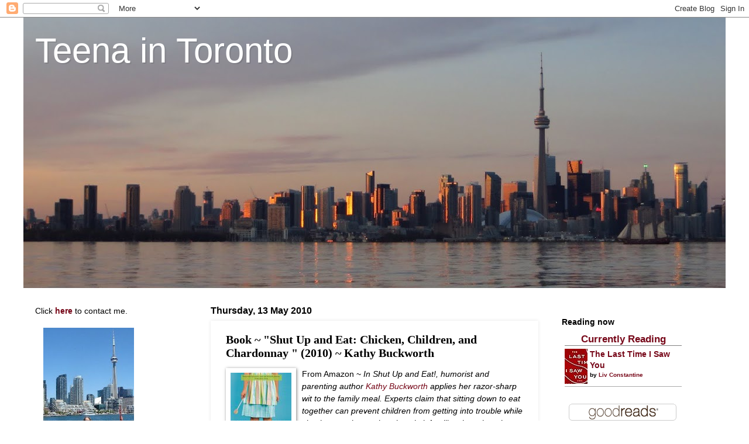

--- FILE ---
content_type: text/javascript; charset=utf-8
request_url: https://www.goodreads.com/review/custom_widget/7481874.Recently%20read?cover_position=left&cover_size=small&num_books=10&order=d&shelf=read&show_author=1&show_cover=1&show_rating=1&show_review=0&show_tags=0&show_title=1&sort=date_read&widget_bg_color=FFFFFF&widget_bg_transparent=&widget_border_width=none&widget_id=1462669886&widget_text_color=000000&widget_title_size=medium&widget_width=thin
body_size: 1953
content:
  var widget_code = '  <div class=\"gr_custom_container_1462669886\">\n    <h2 class=\"gr_custom_header_1462669886\">\n    <a style=\"text-decoration: none;\" rel=\"nofollow\" href=\"https://www.goodreads.com/review/list/7481874-teena-in-toronto?shelf=read&amp;utm_medium=api&amp;utm_source=custom_widget\">Recently read<\/a>\n    <\/h2>\n      <div class=\"gr_custom_each_container_1462669886\">\n          <div class=\"gr_custom_book_container_1462669886\">\n            <a title=\"The Last Mrs. Parrish\" rel=\"nofollow\" href=\"https://www.goodreads.com/review/show/8286684292?utm_medium=api&amp;utm_source=custom_widget\"><img alt=\"The Last Mrs. Parrish\" border=\"0\" src=\"https://i.gr-assets.com/images/S/compressed.photo.goodreads.com/books/1587222566l/36693686._SY75_.jpg\" /><\/a>\n          <\/div>\n          <div class=\"gr_custom_rating_1462669886\">\n            <span class=\" staticStars notranslate\" title=\"really liked it\"><img alt=\"really liked it\" src=\"https://s.gr-assets.com/images/layout/gr_red_star_active.png\" /><img alt=\"\" src=\"https://s.gr-assets.com/images/layout/gr_red_star_active.png\" /><img alt=\"\" src=\"https://s.gr-assets.com/images/layout/gr_red_star_active.png\" /><img alt=\"\" src=\"https://s.gr-assets.com/images/layout/gr_red_star_active.png\" /><img alt=\"\" src=\"https://s.gr-assets.com/images/layout/gr_red_star_inactive.png\" /><\/span>\n          <\/div>\n          <div class=\"gr_custom_title_1462669886\">\n            <a rel=\"nofollow\" href=\"https://www.goodreads.com/review/show/8286684292?utm_medium=api&amp;utm_source=custom_widget\">The Last Mrs. Parrish<\/a>\n          <\/div>\n          <div class=\"gr_custom_author_1462669886\">\n            by <a rel=\"nofollow\" href=\"https://www.goodreads.com/author/show/16360992.Liv_Constantine\">Liv Constantine<\/a>\n          <\/div>\n      <\/div>\n      <div class=\"gr_custom_each_container_1462669886\">\n          <div class=\"gr_custom_book_container_1462669886\">\n            <a title=\"Nobody Wants Your Sh*t: The Art of Decluttering Before You Die\" rel=\"nofollow\" href=\"https://www.goodreads.com/review/show/8279903067?utm_medium=api&amp;utm_source=custom_widget\"><img alt=\"Nobody Wants Your Sh*t: The Art of Decluttering Before You Die\" border=\"0\" src=\"https://i.gr-assets.com/images/S/compressed.photo.goodreads.com/books/1676222301l/61271940._SX50_.jpg\" /><\/a>\n          <\/div>\n          <div class=\"gr_custom_rating_1462669886\">\n            <span class=\" staticStars notranslate\" title=\"liked it\"><img alt=\"liked it\" src=\"https://s.gr-assets.com/images/layout/gr_red_star_active.png\" /><img alt=\"\" src=\"https://s.gr-assets.com/images/layout/gr_red_star_active.png\" /><img alt=\"\" src=\"https://s.gr-assets.com/images/layout/gr_red_star_active.png\" /><img alt=\"\" src=\"https://s.gr-assets.com/images/layout/gr_red_star_inactive.png\" /><img alt=\"\" src=\"https://s.gr-assets.com/images/layout/gr_red_star_inactive.png\" /><\/span>\n          <\/div>\n          <div class=\"gr_custom_title_1462669886\">\n            <a rel=\"nofollow\" href=\"https://www.goodreads.com/review/show/8279903067?utm_medium=api&amp;utm_source=custom_widget\">Nobody Wants Your Sh*t: The Art of Decluttering Before You Die<\/a>\n          <\/div>\n          <div class=\"gr_custom_author_1462669886\">\n            by <a rel=\"nofollow\" href=\"https://www.goodreads.com/author/show/18915792.Messie_Condo\">Messie Condo<\/a>\n          <\/div>\n      <\/div>\n      <div class=\"gr_custom_each_container_1462669886\">\n          <div class=\"gr_custom_book_container_1462669886\">\n            <a title=\"Mum\'s the Word (A Flower Shop Mystery, #1)\" rel=\"nofollow\" href=\"https://www.goodreads.com/review/show/1655678895?utm_medium=api&amp;utm_source=custom_widget\"><img alt=\"Mum\'s the Word\" border=\"0\" src=\"https://i.gr-assets.com/images/S/compressed.photo.goodreads.com/books/1398936237l/352427._SY75_.jpg\" /><\/a>\n          <\/div>\n          <div class=\"gr_custom_rating_1462669886\">\n            <span class=\" staticStars notranslate\" title=\"liked it\"><img alt=\"liked it\" src=\"https://s.gr-assets.com/images/layout/gr_red_star_active.png\" /><img alt=\"\" src=\"https://s.gr-assets.com/images/layout/gr_red_star_active.png\" /><img alt=\"\" src=\"https://s.gr-assets.com/images/layout/gr_red_star_active.png\" /><img alt=\"\" src=\"https://s.gr-assets.com/images/layout/gr_red_star_inactive.png\" /><img alt=\"\" src=\"https://s.gr-assets.com/images/layout/gr_red_star_inactive.png\" /><\/span>\n          <\/div>\n          <div class=\"gr_custom_title_1462669886\">\n            <a rel=\"nofollow\" href=\"https://www.goodreads.com/review/show/1655678895?utm_medium=api&amp;utm_source=custom_widget\">Mum\'s the Word<\/a>\n          <\/div>\n          <div class=\"gr_custom_author_1462669886\">\n            by <a rel=\"nofollow\" href=\"https://www.goodreads.com/author/show/53958.Kate_Collins\">Kate Collins<\/a>\n          <\/div>\n      <\/div>\n      <div class=\"gr_custom_each_container_1462669886\">\n          <div class=\"gr_custom_book_container_1462669886\">\n            <a title=\"We Are All Made of Stars\" rel=\"nofollow\" href=\"https://www.goodreads.com/review/show/8247598774?utm_medium=api&amp;utm_source=custom_widget\"><img alt=\"We Are All Made of Stars\" border=\"0\" src=\"https://i.gr-assets.com/images/S/compressed.photo.goodreads.com/books/1516841734l/38197762._SY75_.jpg\" /><\/a>\n          <\/div>\n          <div class=\"gr_custom_rating_1462669886\">\n            <span class=\" staticStars notranslate\" title=\"liked it\"><img alt=\"liked it\" src=\"https://s.gr-assets.com/images/layout/gr_red_star_active.png\" /><img alt=\"\" src=\"https://s.gr-assets.com/images/layout/gr_red_star_active.png\" /><img alt=\"\" src=\"https://s.gr-assets.com/images/layout/gr_red_star_active.png\" /><img alt=\"\" src=\"https://s.gr-assets.com/images/layout/gr_red_star_inactive.png\" /><img alt=\"\" src=\"https://s.gr-assets.com/images/layout/gr_red_star_inactive.png\" /><\/span>\n          <\/div>\n          <div class=\"gr_custom_title_1462669886\">\n            <a rel=\"nofollow\" href=\"https://www.goodreads.com/review/show/8247598774?utm_medium=api&amp;utm_source=custom_widget\">We Are All Made of Stars<\/a>\n          <\/div>\n          <div class=\"gr_custom_author_1462669886\">\n            by <a rel=\"nofollow\" href=\"https://www.goodreads.com/author/show/327467.Rowan_Coleman\">Rowan Coleman<\/a>\n          <\/div>\n      <\/div>\n      <div class=\"gr_custom_each_container_1462669886\">\n          <div class=\"gr_custom_book_container_1462669886\">\n            <a title=\"Who Glares Wins (Lexi Graves Mystery, #2)\" rel=\"nofollow\" href=\"https://www.goodreads.com/review/show/8217810093?utm_medium=api&amp;utm_source=custom_widget\"><img alt=\"Who Glares Wins\" border=\"0\" src=\"https://i.gr-assets.com/images/S/compressed.photo.goodreads.com/books/1340974290l/15727885._SY75_.jpg\" /><\/a>\n          <\/div>\n          <div class=\"gr_custom_rating_1462669886\">\n            <span class=\" staticStars notranslate\" title=\"liked it\"><img alt=\"liked it\" src=\"https://s.gr-assets.com/images/layout/gr_red_star_active.png\" /><img alt=\"\" src=\"https://s.gr-assets.com/images/layout/gr_red_star_active.png\" /><img alt=\"\" src=\"https://s.gr-assets.com/images/layout/gr_red_star_active.png\" /><img alt=\"\" src=\"https://s.gr-assets.com/images/layout/gr_red_star_inactive.png\" /><img alt=\"\" src=\"https://s.gr-assets.com/images/layout/gr_red_star_inactive.png\" /><\/span>\n          <\/div>\n          <div class=\"gr_custom_title_1462669886\">\n            <a rel=\"nofollow\" href=\"https://www.goodreads.com/review/show/8217810093?utm_medium=api&amp;utm_source=custom_widget\">Who Glares Wins<\/a>\n          <\/div>\n          <div class=\"gr_custom_author_1462669886\">\n            by <a rel=\"nofollow\" href=\"https://www.goodreads.com/author/show/4828830.Camilla_Chafer\">Camilla Chafer<\/a>\n          <\/div>\n      <\/div>\n      <div class=\"gr_custom_each_container_1462669886\">\n          <div class=\"gr_custom_book_container_1462669886\">\n            <a title=\"For the Love of a Son: A Memoir of Addiction, Loss, and Hope\" rel=\"nofollow\" href=\"https://www.goodreads.com/review/show/8184980705?utm_medium=api&amp;utm_source=custom_widget\"><img alt=\"For the Love of a Son: A Memoir of Addiction, Loss, and Hope\" border=\"0\" src=\"https://i.gr-assets.com/images/S/compressed.photo.goodreads.com/books/1728660353l/214151292._SX50_.jpg\" /><\/a>\n          <\/div>\n          <div class=\"gr_custom_rating_1462669886\">\n            <span class=\" staticStars notranslate\" title=\"really liked it\"><img alt=\"really liked it\" src=\"https://s.gr-assets.com/images/layout/gr_red_star_active.png\" /><img alt=\"\" src=\"https://s.gr-assets.com/images/layout/gr_red_star_active.png\" /><img alt=\"\" src=\"https://s.gr-assets.com/images/layout/gr_red_star_active.png\" /><img alt=\"\" src=\"https://s.gr-assets.com/images/layout/gr_red_star_active.png\" /><img alt=\"\" src=\"https://s.gr-assets.com/images/layout/gr_red_star_inactive.png\" /><\/span>\n          <\/div>\n          <div class=\"gr_custom_title_1462669886\">\n            <a rel=\"nofollow\" href=\"https://www.goodreads.com/review/show/8184980705?utm_medium=api&amp;utm_source=custom_widget\">For the Love of a Son: A Memoir of Addiction, Loss, and Hope<\/a>\n          <\/div>\n          <div class=\"gr_custom_author_1462669886\">\n            by <a rel=\"nofollow\" href=\"https://www.goodreads.com/author/show/50094290.Scott_Oake\">Scott Oake<\/a>\n          <\/div>\n      <\/div>\n      <div class=\"gr_custom_each_container_1462669886\">\n          <div class=\"gr_custom_book_container_1462669886\">\n            <a title=\"The Deepest Fake\" rel=\"nofollow\" href=\"https://www.goodreads.com/review/show/8178107954?utm_medium=api&amp;utm_source=custom_widget\"><img alt=\"The Deepest Fake\" border=\"0\" src=\"https://i.gr-assets.com/images/S/compressed.photo.goodreads.com/books/1736358400l/220160908._SY75_.jpg\" /><\/a>\n          <\/div>\n          <div class=\"gr_custom_rating_1462669886\">\n            <span class=\" staticStars notranslate\" title=\"really liked it\"><img alt=\"really liked it\" src=\"https://s.gr-assets.com/images/layout/gr_red_star_active.png\" /><img alt=\"\" src=\"https://s.gr-assets.com/images/layout/gr_red_star_active.png\" /><img alt=\"\" src=\"https://s.gr-assets.com/images/layout/gr_red_star_active.png\" /><img alt=\"\" src=\"https://s.gr-assets.com/images/layout/gr_red_star_active.png\" /><img alt=\"\" src=\"https://s.gr-assets.com/images/layout/gr_red_star_inactive.png\" /><\/span>\n          <\/div>\n          <div class=\"gr_custom_title_1462669886\">\n            <a rel=\"nofollow\" href=\"https://www.goodreads.com/review/show/8178107954?utm_medium=api&amp;utm_source=custom_widget\">The Deepest Fake<\/a>\n          <\/div>\n          <div class=\"gr_custom_author_1462669886\">\n            by <a rel=\"nofollow\" href=\"https://www.goodreads.com/author/show/378688.Daniel_Kalla\">Daniel Kalla<\/a>\n          <\/div>\n      <\/div>\n      <div class=\"gr_custom_each_container_1462669886\">\n          <div class=\"gr_custom_book_container_1462669886\">\n            <a title=\"Sorry, Not Sorry: An Unapologetic Look at What Makes Canada Worth Fighting For\" rel=\"nofollow\" href=\"https://www.goodreads.com/review/show/8163967231?utm_medium=api&amp;utm_source=custom_widget\"><img alt=\"Sorry, Not Sorry: An Unapologetic Look at What Makes Canada Worth Fighting For\" border=\"0\" src=\"https://i.gr-assets.com/images/S/compressed.photo.goodreads.com/books/1767701026l/236772827._SY75_.jpg\" /><\/a>\n          <\/div>\n          <div class=\"gr_custom_rating_1462669886\">\n            <span class=\" staticStars notranslate\" title=\"liked it\"><img alt=\"liked it\" src=\"https://s.gr-assets.com/images/layout/gr_red_star_active.png\" /><img alt=\"\" src=\"https://s.gr-assets.com/images/layout/gr_red_star_active.png\" /><img alt=\"\" src=\"https://s.gr-assets.com/images/layout/gr_red_star_active.png\" /><img alt=\"\" src=\"https://s.gr-assets.com/images/layout/gr_red_star_inactive.png\" /><img alt=\"\" src=\"https://s.gr-assets.com/images/layout/gr_red_star_inactive.png\" /><\/span>\n          <\/div>\n          <div class=\"gr_custom_title_1462669886\">\n            <a rel=\"nofollow\" href=\"https://www.goodreads.com/review/show/8163967231?utm_medium=api&amp;utm_source=custom_widget\">Sorry, Not Sorry: An Unapologetic Look at What Makes Canada Worth Fighting For<\/a>\n          <\/div>\n          <div class=\"gr_custom_author_1462669886\">\n            by <a rel=\"nofollow\" href=\"https://www.goodreads.com/author/show/7279986.Mark_Critch\">Mark Critch<\/a>\n          <\/div>\n      <\/div>\n      <div class=\"gr_custom_each_container_1462669886\">\n          <div class=\"gr_custom_book_container_1462669886\">\n            <a title=\"Armed and Fabulous (Lexi Graves Mystery, #1)\" rel=\"nofollow\" href=\"https://www.goodreads.com/review/show/8151496692?utm_medium=api&amp;utm_source=custom_widget\"><img alt=\"Armed and Fabulous\" border=\"0\" src=\"https://i.gr-assets.com/images/S/compressed.photo.goodreads.com/books/1337345806l/13974822._SY75_.jpg\" /><\/a>\n          <\/div>\n          <div class=\"gr_custom_rating_1462669886\">\n            <span class=\" staticStars notranslate\" title=\"liked it\"><img alt=\"liked it\" src=\"https://s.gr-assets.com/images/layout/gr_red_star_active.png\" /><img alt=\"\" src=\"https://s.gr-assets.com/images/layout/gr_red_star_active.png\" /><img alt=\"\" src=\"https://s.gr-assets.com/images/layout/gr_red_star_active.png\" /><img alt=\"\" src=\"https://s.gr-assets.com/images/layout/gr_red_star_inactive.png\" /><img alt=\"\" src=\"https://s.gr-assets.com/images/layout/gr_red_star_inactive.png\" /><\/span>\n          <\/div>\n          <div class=\"gr_custom_title_1462669886\">\n            <a rel=\"nofollow\" href=\"https://www.goodreads.com/review/show/8151496692?utm_medium=api&amp;utm_source=custom_widget\">Armed and Fabulous<\/a>\n          <\/div>\n          <div class=\"gr_custom_author_1462669886\">\n            by <a rel=\"nofollow\" href=\"https://www.goodreads.com/author/show/4828830.Camilla_Chafer\">Camilla Chafer<\/a>\n          <\/div>\n      <\/div>\n      <div class=\"gr_custom_each_container_1462669886\">\n          <div class=\"gr_custom_book_container_1462669886\">\n            <a title=\"Future Boy: Back to the Future and My Journey Through the Space-Time Continuum\" rel=\"nofollow\" href=\"https://www.goodreads.com/review/show/8007773240?utm_medium=api&amp;utm_source=custom_widget\"><img alt=\"Future Boy: Back to the Future and My Journey Through the Space-Time Continuum\" border=\"0\" src=\"https://i.gr-assets.com/images/S/compressed.photo.goodreads.com/books/1752954401l/219743625._SY75_.jpg\" /><\/a>\n          <\/div>\n          <div class=\"gr_custom_rating_1462669886\">\n            <span class=\" staticStars notranslate\" title=\"liked it\"><img alt=\"liked it\" src=\"https://s.gr-assets.com/images/layout/gr_red_star_active.png\" /><img alt=\"\" src=\"https://s.gr-assets.com/images/layout/gr_red_star_active.png\" /><img alt=\"\" src=\"https://s.gr-assets.com/images/layout/gr_red_star_active.png\" /><img alt=\"\" src=\"https://s.gr-assets.com/images/layout/gr_red_star_inactive.png\" /><img alt=\"\" src=\"https://s.gr-assets.com/images/layout/gr_red_star_inactive.png\" /><\/span>\n          <\/div>\n          <div class=\"gr_custom_title_1462669886\">\n            <a rel=\"nofollow\" href=\"https://www.goodreads.com/review/show/8007773240?utm_medium=api&amp;utm_source=custom_widget\">Future Boy: Back to the Future and My Journey Through the Space-Time Continuum<\/a>\n          <\/div>\n          <div class=\"gr_custom_author_1462669886\">\n            by <a rel=\"nofollow\" href=\"https://www.goodreads.com/author/show/77162.Michael_J_Fox\">Michael J. Fox<\/a>\n          <\/div>\n      <\/div>\n  <br style=\"clear: both\"/>\n  <center>\n    <a rel=\"nofollow\" href=\"https://www.goodreads.com/\"><img alt=\"goodreads.com\" style=\"border:0\" src=\"https://s.gr-assets.com/images/widget/widget_logo.gif\" /><\/a>\n  <\/center>\n  <noscript>\n    Share <a rel=\"nofollow\" href=\"https://www.goodreads.com/\">book reviews<\/a> and ratings with Teena in Toronto, and even join a <a rel=\"nofollow\" href=\"https://www.goodreads.com/group\">book club<\/a> on Goodreads.\n  <\/noscript>\n  <\/div>\n'
  var widget_div = document.getElementById('gr_custom_widget_1462669886')
  if (widget_div) {
    widget_div.innerHTML = widget_code
  }
  else {
    document.write(widget_code)
  }


--- FILE ---
content_type: text/javascript; charset=utf-8
request_url: https://www.goodreads.com/review/custom_widget/7481874.Currently%20Reading?cover_position=left&cover_size=small&num_books=10&order=a&shelf=currently-reading&show_author=1&show_cover=1&show_rating=0&show_review=0&show_tags=0&show_title=1&sort=date_added&widget_bg_color=FFFFFF&widget_bg_transparent=true&widget_border_width=none&widget_id=1452713361&widget_text_color=000000&widget_title_size=medium&widget_width=thin
body_size: 733
content:
  var widget_code = '  <div class=\"gr_custom_container_1452713361\">\n    <h2 class=\"gr_custom_header_1452713361\">\n    <a style=\"text-decoration: none;\" rel=\"nofollow\" href=\"https://www.goodreads.com/review/list/7481874-teena-in-toronto?shelf=currently-reading&amp;utm_medium=api&amp;utm_source=custom_widget\">Currently Reading<\/a>\n    <\/h2>\n      <div class=\"gr_custom_each_container_1452713361\">\n          <div class=\"gr_custom_book_container_1452713361\">\n            <a title=\"The Last Time I Saw You\" rel=\"nofollow\" href=\"https://www.goodreads.com/review/show/8295757434?utm_medium=api&amp;utm_source=custom_widget\"><img alt=\"The Last Time I Saw You\" border=\"0\" src=\"https://i.gr-assets.com/images/S/compressed.photo.goodreads.com/books/1544827911l/42379032._SY75_.jpg\" /><\/a>\n          <\/div>\n          <div class=\"gr_custom_title_1452713361\">\n            <a rel=\"nofollow\" href=\"https://www.goodreads.com/review/show/8295757434?utm_medium=api&amp;utm_source=custom_widget\">The Last Time I Saw You<\/a>\n          <\/div>\n          <div class=\"gr_custom_author_1452713361\">\n            by <a rel=\"nofollow\" href=\"https://www.goodreads.com/author/show/16360992.Liv_Constantine\">Liv Constantine<\/a>\n          <\/div>\n      <\/div>\n  <br style=\"clear: both\"/>\n  <center>\n    <a rel=\"nofollow\" href=\"https://www.goodreads.com/\"><img alt=\"goodreads.com\" style=\"border:0\" src=\"https://s.gr-assets.com/images/widget/widget_logo.gif\" /><\/a>\n  <\/center>\n  <noscript>\n    Share <a rel=\"nofollow\" href=\"https://www.goodreads.com/\">book reviews<\/a> and ratings with Teena in Toronto, and even join a <a rel=\"nofollow\" href=\"https://www.goodreads.com/group\">book club<\/a> on Goodreads.\n  <\/noscript>\n  <\/div>\n'
  var widget_div = document.getElementById('gr_custom_widget_1452713361')
  if (widget_div) {
    widget_div.innerHTML = widget_code
  }
  else {
    document.write(widget_code)
  }
